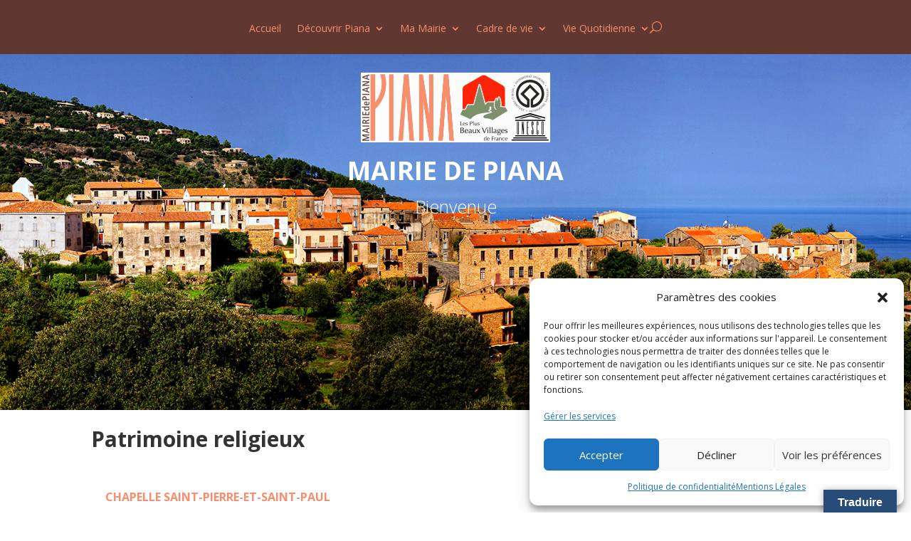

--- FILE ---
content_type: text/plain
request_url: https://node.windy.com/Zm9yZWNhc3Q/ZWNtd2Y/cG9pbnQvZWNtd2YvdjIuNy80Mi4yMzcvOC42Mzc/c291cmNlPWRldGFpbCZzdGVwPTMmcmVmVGltZT0yMDI2LTAxLTMwVDEyOjAwOjAwWiZ0b2tlbj1leUpoYkdjaU9pSklVekkxTmlJc0luUjVjQ0k2SWtwWFZDSjkuZXlKcGJtWWlPbnNpZFdFaU9pSk5iM3BwYkd4aFhDODFMakFnS0UxaFkybHVkRzl6YURzZ1NXNTBaV3dnVFdGaklFOVRJRmdnTVRCZk1UVmZOeWtnUVhCd2JHVlhaV0pMYVhSY0x6VXpOeTR6TmlBb1MwaFVUVXdzSUd4cGEyVWdSMlZqYTI4cElFTm9jbTl0WlZ3dk1UTXhMakF1TUM0d0lGTmhabUZ5YVZ3dk5UTTNMak0yT3lCRGJHRjFaR1ZDYjNSY0x6RXVNRHNnSzJOc1lYVmtaV0p2ZEVCaGJuUm9jbTl3YVdNdVkyOXRLU0lzSW1sd0lqb2lNVGd1TVRFMkxqUXpMalF3SW4wc0ltbGhkQ0k2TVRjMk9UZ3hNRFExTlN3aVpYaHdJam94TnpZNU9UZ3pNalUxZlEuZlRKa2p4OFFXcUoxc1RtdDZUSlRXQXB2bDhiTmMzaHZzTGVsck9zM1lKQSZ0b2tlbjI9cGVuZGluZyZ1aWQ9MjFjZTkwNjktNTM3Ni01MDQ3LTM1NjAtZjNmYzQxZTQ5Nzk4JnNjPTEmcHI9MSZ2PTQxLjEuMCZwb2M9NA
body_size: 3808
content:
[base64]